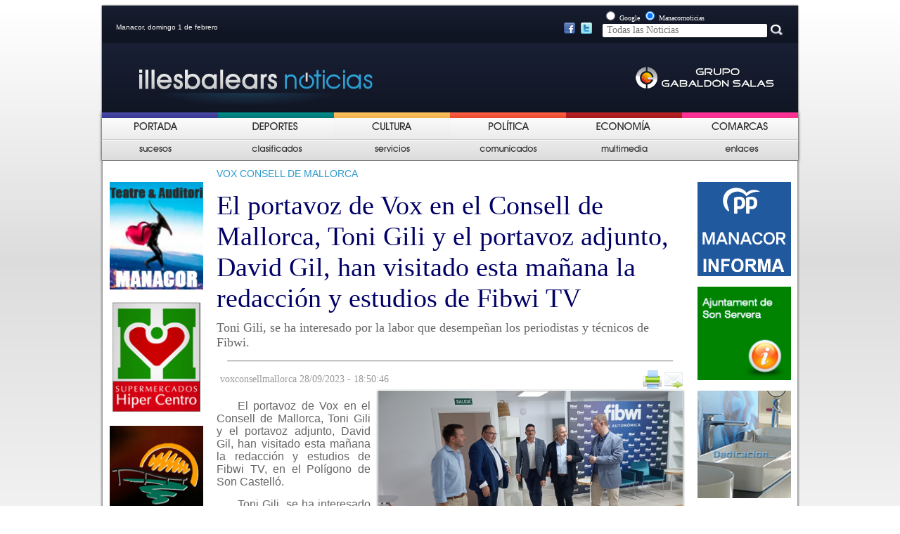

--- FILE ---
content_type: text/html; charset=UTF-8
request_url: https://illesbalearsnoticias.com/comunicat.php?id=30667
body_size: 8707
content:


















 

<!DOCTYPE html PUBLIC "-//W3C//DTD XHTML 1.0 Transitional//EN" "http://www.w3.org/TR/xhtml1/DTD/xhtml1-transitional.dtd">
<html xmlns="http://www.w3.org/1999/xhtml">
<head>

<link rel="stylesheet" href="css/general.css" type="text/css" />
<link rel="stylesheet" href="css/noticia.css" type="text/css" />
<link rel="stylesheet" href="css/noticia_print.css" type="text/css" media="print" />
<!--[if lt IE 7]>
<link rel="stylesheet" href="css/noticiaIE6.css" type="text/css" />
<![endif]-->

<link rel="alternate" type="application/rss+xml" title="RSS" href="https://www.manacornoticias.com/rss.php" />

<link rel="shortcut icon" href="images/public/favimanacorn.png" />


<meta http-equiv="Content-Type" content="text/html; charset=UTF-8" />
<title>ILLESBALEARSNOTICIAS - Tu web de noticias en las Illes Balears</title>


<meta NAME="DC.Language" scheme="RFC1766" content="Spanish"/>
<meta NAME="AUTHOR" content="Limit Tecnologies"/>
<meta NAME="DESCRIPTION" content="Noticias de Manacor y alrededores. Noticias de tu comarca. Deportes, sociedad, sucesos, servicios, enlaces, multimedia y mucho más."/>
<meta NAME="KEYWORDS" content="noticia,noticias,manacor,Manacor,manacornoticias,Manacornoticias,manacornoticias.com,Manacornoticias.com,noticia manacor,noticias manacor,deportes manacor,comarcas,noticias comarcas,noticias de manacor,agencia manacornoticias,sociedad manacor,videos manacor,galeria manacor."/>
<meta NAME="Resource-type" content="Journal"/>
<meta NAME="Revisit-after" content="1 days"/>
<meta NAME="robots" content="ALL"/>

<META HTTP-EQUIV="CACHE-CONTROL" CONTENT="PUBLIC">


<style type="text/css">
<!--
#header{
	background-image: url("images/public/capsaleres/illesbalears.gif");
}
-->
</style>

<script src="//ajax.googleapis.com/ajax/libs/jquery/1.9.1/jquery.min.js" ></script> 

<script type="text/javascript"> 
        $(document).ready(function(){ 
                if(window.navigator.appVersion.match(/Chrome/)) { 
                        jQuery('object').each(function() { 
                             jQuery(this).css('display','block'); 
                        }); 
                } 

        }); 
</script> 
<script async src="https://www.googletagmanager.com/gtag/js?id=G-NWT6F1RQG6"></script>
<script>
  window.dataLayer = window.dataLayer || [];
  function gtag(){dataLayer.push(arguments);}
  gtag('js', new Date());

  gtag('config', 'G-NWT6F1RQG6');
</script>
<!-- Global site tag (gtag.js) - Google Analytics -->
<script async src="https://www.googletagmanager.com/gtag/js?id=UA-164612740-4"></script>
<script>
  window.dataLayer = window.dataLayer || [];
  function gtag(){dataLayer.push(arguments);}
  gtag('js', new Date());

  gtag('config', 'UA-164612740-4');
</script>

<script type="text/javascript" src="js/ajax-votar.js"></script>

<script type="text/javascript">

//VALIDACI� DEL FORMULARI

function ValidarFormulari(){
	if(	document.getElementById("form_nom") == null || document.getElementById("form_nom").value == ""){
		alert("Tiene que escribir su nombre.");
		return 0;		
	}	
	if(	document.getElementById("form_comentari") == null || document.getElementById("form_comentari").value == ""){
		alert("Tiene que escribir su comentario.");
		return 0;		
	}
	
    document.formulari.submit(); 
}

</script>

<script type="text/javascript">
function openWin()
{
myWindow=window.open("popup_enviar.php?id=30667&tipo=comunicat","Enviar","width=500,height=400");
myWindow.focus();
return false;
}
</script>

</head>

<body>
	<!-- Estadístiques Web -->
	<script type="text/javascript" src="https://www.manacornoticias.com/stat/track.php?mode=js"></script>
	<noscript><img src="https://www.manacornoticias.com/stat/track_noscript.php" border="0" alt="" width="1" height="1" /></noscript>
	<div id="wrapper">
		<div id="header">
	<div id="data">Manacor, domingo 1 de febrero</div>		
	

	 
	 <div style="position:relative; left: 630px; top: 10px; width: 100px;">
		<a href="https://www.facebook.com/Manacornoticiascom-143413132363099" target="_blank"><img src="images/public/facebook.png" /></a>&nbsp;
		<a href="https://twitter.com/Manacornoticia1" target="_blank"><img src="images/public/twitter.png" /></a>
	</div>
	
	<div id="cercador">
		<form method="post" action="cercar.php">
			<input type="radio" name="cercador" value="google" /> <span style='color:#FFFFFF; font-size:10px;'>Google</span>
			<input type="radio" name="cercador" value="manacornoticies" checked="checked" /> <span style='color:#FFFFFF; font-size:10px;'>Manacornoticias</span><br/>
			<input id="input_cercar" type="text" placeholder=" Todas las Noticias" autocomplete="off" name="cerca" />
			<input type="image" src="images/public/boto_cercar.jpg" alt="Buscar" />
		</form> 
	</div>
	
</div>

	<script type="text/javascript">
		function seleccio_menu(nom,nom_hidden){
			document.getElementById(nom).style.display = 'none';
			document.getElementById(nom_hidden).style.display = 'block';
		}
		function no_seleccio_menu(nom,nom_hidden){
			document.getElementById(nom).style.display = 'block';
			document.getElementById(nom_hidden).style.display = 'none';
		}
	</script>



<div id="menu1"><ul><li onmouseover='seleccio_menu("Portada","hidden_Portada");' onmouseout='no_seleccio_menu("Portada","hidden_Portada");'><a href='index.php?idMenu=26' ><img id='Portada' src='upload/menu/portada.png' width='115' height='36' /><img src='upload/menu/portada2.png' width='115' height='36' id='hidden_Portada' style='display:none;' /></a></li><li onmouseover='seleccio_menu("deportes","hidden_deportes");' onmouseout='no_seleccio_menu("deportes","hidden_deportes");'><a href='seccio1.php?idMenu=27' ><img id='deportes' src='upload/menu/depor.png' width='115' height='36' /><img src='upload/menu/depor2.png' width='115' height='36' id='hidden_deportes' style='display:none;' /></a></li><li onmouseover='seleccio_menu("Cultura","hidden_Cultura");' onmouseout='no_seleccio_menu("Cultura","hidden_Cultura");'><a href='seccio1_2.php?idMenu=28' ><img id='Cultura' src='upload/menu/cultur.png' width='115' height='36' /><img src='upload/menu/cultur2.png' width='115' height='36' id='hidden_Cultura' style='display:none;' /></a></li><li onmouseover='seleccio_menu("Politica","hidden_Politica");' onmouseout='no_seleccio_menu("Politica","hidden_Politica");'><a href='seccio1.php?idMenu=29' ><img id='Politica' src='upload/menu/pol.png' width='115' height='36' /><img src='upload/menu/pol2.png' width='115' height='36' id='hidden_Politica' style='display:none;' /></a></li><li onmouseover='seleccio_menu("Economia","hidden_Economia");' onmouseout='no_seleccio_menu("Economia","hidden_Economia");'><a href='seccio1.php?idMenu=30' ><img id='Economia' src='upload/menu/ECO.png' width='115' height='36' /><img src='upload/menu/eco2.png' width='115' height='36' id='hidden_Economia' style='display:none;' /></a></li><li onmouseover='seleccio_menu("Comarcas","hidden_Comarcas");' onmouseout='no_seleccio_menu("Comarcas","hidden_Comarcas");'><a href='seccio2.php?idMenu=31' ><img id='Comarcas' src='upload/menu/comar.png' width='115' height='36' /><img src='upload/menu/comar2.png' width='115' height='36' id='hidden_Comarcas' style='display:none;' /></a></li></ul></div><div id="menu2"><ul><li onmouseover='seleccio_menu("Sucesos","hidden_Sucesos");' onmouseout='no_seleccio_menu("Sucesos","hidden_Sucesos");'><a href='seccio1_2.php?idMenu=32' ><img id='Sucesos' src='upload/menu/suc.png' width='115' height='36'  /><img src='upload/menu/suc2.png' width='115' height='36' id='hidden_Sucesos' style='display:none;' /></a></li><li onmouseover='seleccio_menu("Clasificados","hidden_Clasificados");' onmouseout='no_seleccio_menu("Clasificados","hidden_Clasificados");'><a href='classificats.php?idMenu=33' ><img id='Clasificados' src='upload/menu/clasi.png' width='115' height='36'  /><img src='upload/menu/clasi2.png' width='115' height='36' id='hidden_Clasificados' style='display:none;' /></a></li><li onmouseover='seleccio_menu("Servicios","hidden_Servicios");' onmouseout='no_seleccio_menu("Servicios","hidden_Servicios");'><a href='serveis.php?idMenu=34' ><img id='Servicios' src='upload/menu/servi.png' width='115' height='36'  /><img src='upload/menu/servi2.png' width='115' height='36' id='hidden_Servicios' style='display:none;' /></a></li><li onmouseover='seleccio_menu("Comunicados","hidden_Comunicados");' onmouseout='no_seleccio_menu("Comunicados","hidden_Comunicados");'><a href='comunicats.php?idMenu=35' ><img id='Comunicados' src='upload/menu/comuni.png' width='115' height='36'  /><img src='upload/menu/comuni2.png' width='115' height='36' id='hidden_Comunicados' style='display:none;' /></a></li><li onmouseover='seleccio_menu("Multimedia","hidden_Multimedia");' onmouseout='no_seleccio_menu("Multimedia","hidden_Multimedia");'><a href='multimedia.php?idMenu=36' ><img id='Multimedia' src='upload/menu/multi.png' width='115' height='36'  /><img src='upload/menu/multi2.png' width='115' height='36' id='hidden_Multimedia' style='display:none;' /></a></li><li onmouseover='seleccio_menu("Enlaces","hidden_Enlaces");' onmouseout='no_seleccio_menu("Enlaces","hidden_Enlaces");'><a href='enllacos.php?idMenu=37' ><img id='Enlaces' src='upload/menu/enla.png' width='115' height='36'  /><img src='upload/menu/enla2.png' width='115' height='36' id='hidden_Enlaces' style='display:none;' /></a></li></ul></div>		<div id="container">
			<div id="side-a"><div class='publicitat'><a href='https://teatredemanacor.cat/'target='_blank' ><img src='upload/publicitat/Teatre_Logo.jpg' width='133'  /></a></div><div class='publicitat'><a href='https://www.hipercentro.com/'target='_blank' ><img src='upload/publicitat/banner_hiper.gif' width='133'  /></a></div><div class='publicitat'><a href='http://www.parcdelauba.com/index.php'target='_blank' ><img src='upload/publicitat/Auba_Parc.gif' width='133'  /></a></div><div class='publicitat'><a href='http://www.ajfelanitx.net/'target='_blank' ><img src='upload/publicitat/felanitx.jpg' width='133'  /></a></div><div class='publicitat'><a href='https://cursosgratuitosmallorca.com/'target='_blank' ><img src='upload/publicitat/algar.jpg' width='133'  /></a></div><div class='publicitat'><a href='http://www.espai36.cat/ca/'target='_blank' ><img src='upload/publicitat/espai36.png' width='133'  /></a></div><div class='publicitat'><a href='https://www.samaniga.es/'target='_blank' ><img src='upload/publicitat/samaniga.jpg' width='133'  /></a></div><div class='publicitat'><a href='http://www.cnportocristo.com/'target='_blank' ><img src='upload/publicitat/Nautic.gif' width='133'  /></a></div><div class='publicitat'><a href='https://www.samuntanyeta.com/'target='_blank' ><img src='upload/publicitat/muntanyeta.jpg' width='133'  /></a></div><div class='publicitat'><a href='http://www.iesmossenalcover.cat/home/'target='_blank' ><img src='upload/publicitat/Mossen_alcover_Insti.jpg' width='133'  /></a></div><div class='publicitat'><a href='http://www.manacor.org'target='_blank' ><img src='upload/publicitat/Aj_manacor.jpg' width='133'  /></a></div><div class='publicitat'><a href='http://www.santllorenc.es/'target='_blank' ><img src='upload/publicitat/santllorenc.jpg' width='133'  /></a></div><div class='publicitat'><a href='http://incaciutat.com/'target='_blank' ><img src='upload/publicitat/Inca.jpg' width='133'  /></a></div><div class='publicitat'><a href='http://www.ajalgaida.net/'target='_blank' ><img src='upload/publicitat/Aj_algaida.jpg' width='133'  /></a></div><div class='publicitat'><a href='http://www.ajariany.net/'target='_blank' ><img src='upload/publicitat/Aj_Ariany.jpg' width='133'  /></a></div><div class='publicitat'><a href='http://www.arta.cat/'target='_blank' ><img src='upload/publicitat/Aj_Arta.jpg' width='133'  /></a></div><div class='publicitat'><a href='http://www.ajcampos.org/'target='_blank' ><img src='upload/publicitat/Aj_Camps.jpg' width='133'  /></a></div><div class='publicitat'><a href='http://www.ajcapdepera.net/'target='_blank' ><img src='upload/publicitat/Aj_Capdepera.jpg' width='133'  /></a></div><div class='publicitat'><a href='http://www.ajpetra.net/'target='_blank' ><img src='upload/publicitat/petra.jpg' width='133'  /></a></div><div class='publicitat'><a href='http://www.ajsessalines.net/'target='_blank' ><img src='upload/publicitat/ses_salines.jpg' width='133'  /></a></div><div class='publicitat'><a href='http://www.ajsantjoan.net/'target='_blank' ><img src='upload/publicitat/sant_joan.jpg' width='133'  /></a></div></div>			<div id="content">
				<div id="contingut">
					<div class='antetitular'>VOX CONSELL DE MALLORCA</div><div class='titular'>El portavoz de Vox en el Consell de Mallorca, Toni Gili y el portavoz adjunto, David Gil, han visitado esta mañana la redacción y estudios de Fibwi TV</div><div class='subtitular'>Toni Gili, se ha interesado por la labor que desempeñan los periodistas y técnicos de Fibwi.</div><div class='separacio_horitzontal'><img src='images/public/separacio_horizontal.jpg'  /></div><table cellpadding=0 cellspacing=0 style='width:700px'><tr><td><div class='font'>voxconsellmallorca 28/09/2023 - 18:50:46</div></td><td><div style='float:right;'><div class='print_send'><img src='images/public/print.png' alt='Imprimir' onclick='window.print();' /><img src='images/public/enviar.png' alt='Enviar' onclick='openWin();' /></div></div></td></tr></table><div style='clear:both;'></div><div id='contenidor_foto' style='width: 455px;'><div class='imatge'><div class='contenidor_imatge'><img src='upload/fotos/IMG_20230928_140349.jpg' width='435' height='244'  style='position: relative; bottom:0px;' /></div></div></div><div class='noticia'><p style="margin-bottom: 0cm" align="JUSTIFY"><font face="Verdana, sans-serif"><font size="3">El portavoz de Vox en el Consell de Mallorca, Toni Gili y el portavoz adjunto, David Gil, han visitado esta ma&ntilde;ana la redacci&oacute;n y estudios de Fibwi TV, en el Pol&iacute;gono de Son Castell&oacute;.</font></font></p> <p style="margin-bottom: 0cm" align="JUSTIFY"><font face="Verdana, sans-serif"><font size="3">Toni Gili, se ha interesado por la labor que desempe&ntilde;an los periodistas y t&eacute;cnicos de Fibwi.</font></font></p> <p style="margin-bottom: 0cm" align="JUSTIFY"><font face="Verdana, sans-serif"><font size="3">Francisco Alcalde, fundador y CEO de Fibwi, ha explicado a los consejeros, como se estructura el grupo y sus planes de expansi&oacute;n de cara al futuro.</font></font></p> <p style="margin-bottom: 0cm" align="JUSTIFY"><font face="Verdana, sans-serif"><font size="3">El consejero y portavoz de Vox en el Consell de Mallorca, Toni Gili, ha visitado esta ma&ntilde;ana en el Pol&iacute;gono de Son Castell&oacute; de Palma, los estudios de Fibwi TV, canal de televisi&oacute;n, perteneciente al grupo de empresas Fibwi, principal operador oficial de fibra &oacute;ptica de Baleares y referente en telecomunicaciones de Internet, telefon&iacute;a, servicios de radiodifusi&oacute;n y televisi&oacute;n.</font></font></p> <p style="margin-bottom: 0cm" align="JUSTIFY"><font face="Verdana, sans-serif"><font size="3">El portavoz de Vox, que ha estado acompa&ntilde;ado del portavoz adjunto de Vox en el Consell, David Gil, han sido recibidos por el fundador y CEO de Fibwi, Francisco Alcalde, el director adjunto, Andreu Villalonga y Miquel Ramon, director de medios.</font></font></p> <p style="margin-bottom: 0cm" align="JUSTIFY"><font face="Verdana, sans-serif"><font size="3">Francisco Alcalde, ha explicado a los consejeros de Vox, que &ldquo;la sede central de Fibwi, acoge los servicios de radiodifusi&oacute;n y televisi&oacute;n, y parte del departamento comercial, de sistemas e ingenier&iacute;a, mientras que, en la sede de Inca, se encuentra el departamento administrativo, atenci&oacute;n al cliente, y servicio t&eacute;cnico, entre otros&rdquo;. Alcalde ha recalcado, que &ldquo;Fibwi, actualmente es el principal proveedor oficial de fibra &oacute;ptica de Baleares y como operador de telecomunicaciones, proporcionar internet (fibra o Wimax), m&oacute;vil, tv y telefon&iacute;a en zonas urbanas y rurales, as&iacute; como servicios wifi de nuevas tecnolog&iacute;as&rdquo;.</font></font></p> <p style="margin-bottom: 0cm" align="JUSTIFY">&nbsp;</p> <p style="margin-bottom: 0cm" align="JUSTIFY"><font face="Verdana, sans-serif"><font size="3">El director de medios de Fibwi, Miquel Ram&oacute;n, ha sido la persona encargada de mostrar las instalaciones a los representantes de Vox. Ramon, ha explicado que, &ldquo;como televisi&oacute;n auton&oacute;mica y privada, tenemos muy claro que la informaci&oacute;n que debemos ofrecer a nuestros telespectadores debe ser, veraz, libre e independiente&rdquo;, a&ntilde;adiendo que &ldquo;los medios de comunicaci&oacute;n de Fibwi, han sido creados, para informar, y entretener&rdquo;.</font></font></p> <p style="margin-bottom: 0cm" align="JUSTIFY"><font face="Verdana, sans-serif"><font size="3">El portavoz de Vox en el Consell, que ha mostrado mucho inter&eacute;s, por la labor que desempe&ntilde;an los integrantes de la plantilla de Fibwi TV, as&iacute; como de los diferentes departamentos que la componen, ha dicho que &ldquo;la de hoy, es la primera de las visitas que realizaremos a diferentes medios de comunicaci&oacute;n, para conocer de cerca la labor tan indispensable, que realizan para nuestra sociedad, todas aquellas personas que trabajan en los medios de comunicaci&oacute;n&rdquo;.</font></font></p><p style="margin-bottom: 0cm" align="JUSTIFY">&nbsp;</p></div><div style='clear:both;'></div><div class='separacio_horitzontal'><img src='images/public/separacio_horizontal.jpg' /></div>					
					<div id='lo_mas'><script type="text/javascript">
  function canviNoticies (titol1, titol2, titol3, noticies1, noticies2, noticies3) {
    var t1 = document.getElementById(titol1)
    var t2 = document.getElementById(titol2)
    var t3 = document.getElementById(titol3)
    var n1 = document.getElementById(noticies1)
    var n2 = document.getElementById(noticies2)
    var n3 = document.getElementById(noticies3)

    t1.style.backgroundColor = '#EDA900'
    t2.style.backgroundColor = '#FEF0CD'
    t3.style.backgroundColor = '#FEF0CD'

    n1.style.display = 'block'
    n2.style.display = 'none'
    n3.style.display = 'none'

  }
</script>

<div style='margin: 5px 0;'><img src='images/public/lo_mas.jpg'  /></div><div id='mas_leido'><div id='visita_diaria'    onclick="canviNoticies('visita_diaria','visita_setmana','visita_comentat','noticies_diaries','noticies_setmanals','noticies_comentades')">Reciente</div><div id='visita_setmana'   onclick="canviNoticies('visita_setmana','visita_diaria','visita_comentat','noticies_setmanals','noticies_diaries','noticies_comentades')">Visto</div><div id='visita_comentat'  onclick="canviNoticies('visita_comentat','visita_diaria','visita_setmana','noticies_comentades','noticies_setmanals','noticies_diaries')">Comentado</div><div class='noticies'><div id='noticies_diaries'><ul><li><a href='comunicat.php?id=34042' >ANPE ADVIERTE DE LA NECESIDAD DE AMPLIAR LOS ESTUDIOS DEL MÀSTER DE PROFESORADO</a></li><li><a href='comunicat.php?id=34041' >Coalició PER MALLORCA presenta la seva agrupació a Artà amb el compromís de passar de les promeses a les solucions reals</a></li><li><a href='comunicat.php?id=34040' >La Policía Nacional detiene a dos hombres por no abonar el alojamiento en dos hoteles</a></li><li><a href='comunicat.php?id=34039' >Lucão y Rivillos, clasificados para las eliminatorias internacionales</a></li><li><a href='comunicat.php?id=34038' >El Consell de Mallorca constituye el II Consell d&#039;Infància i Adolescència de Mallorca</a></li><li><a href='noticia.php?id=40325' >El Consell de Mallorca reduce las listas de espera de las ITV donde se puede obtener cita en un máximo de tres días, Calvià, Inca y Manacor, en Palma se busca recuperar el ritmo</a></li><li><a href='noticia.php?id=40323' >Domingo 1 de febrero se celebra en Son Servera la “XVI Feria de la flor del almendro” de 9:30 horas y hasta las 14:00 horas, en el precioso recinto de las Casas de Cas s&#039;Hereu</a></li><li><a href='noticia.php?id=40327' >El president de la Junta Local del PP, Mateu Fullana: “Manacor no pot continuar normalitzant clots, voreres en mal estat i carrers degradats, denuncia la deixadesa i la falta de manteniment”</a></li><li><a href='noticia.php?id=40322' >Suspensión de las cuotas por enseñanzas elementales y profesionales del Precio Público por la prestación del servicio de la Escuela de Música y Danza y Conservatorio Municipal de Manacor</a></li><li><a href='noticia.php?id=40326' >Este lunes se abre el plazo de inscripción a la prueba libre para obtener el título de ESO. Las escritas tendrán lugar el 21 de abril de 2026 en Palma, Ciutadella y Eivissa</a></li></ul></div><div id='noticies_setmanals' style='display:none;'><ul><li><a href='noticia.php?id=40296' >“En Primera Línea”. Hoy hablaremos de mí (Inteligencia Artificial). Bartomeu Espases (Inca). A lo largo de su carrera, ha trabajado y colaborado en diversos medios de prensa escrita, radio y agencias</a></li><li><a href='noticia.php?id=40295' >Galeria Sa Bàscula, Manacor: Inauguració tindrà lloc el 5 de febrer a les 19 h, i l’exposició es podrà visitar fins al 27, «Massa mare-Contes de creació» d’Anastasia Egórova</a></li><li><a href='noticia.php?id=40294' >A s‘Agrícola Manacor: 22 de gener a les 20 hores, enmarcat dins el Cicle “Joves amb arrels, manacorins al món“ Miquel Àngel Galmés Ordines, va respondre a les preguntes del públic</a></li><li><a href='noticia.php?id=40293' >El Judo Renshinkan Manacor y Llevant ha triunfado en Menorca con 7 primeros, 2 segundos y 1 tercer puesto. Trofeo Sant Antoni, Ciutadela 2026, unos 60 entre niños/as fueron los inscritos </a></li><li><a href='noticia.php?id=40292' >Presentan el Plan de Atracción y Fidelización de Empresas y Talento del ParcBit, que movilizará unos 68 millones de €, colaboración entre parques tecnológicos y se valora el hermanamiento </a></li><li><a href='noticia.php?id=40290' >Auditori sa Màniga de Cala Millor: Exposición de fotografía mallorquina del siglo XX. Hasta el 4 de abril se puede visitar la muestra de Tolo Salleras  (Porreres, 1938 - Palma, 2005)</a></li><li><a href='noticia.php?id=40291' >Bàsquet Manacor: En categoria júnior, gran victòria de les jugadores de l&#039;equip JRV ASSESSORIA I GESTIÓ davant el Capdepera per 68 a 52. A Porto Cristo, els nostres minis superats per Porreres </a></li><li><a href='noticia.php?id=40289' >El Tendedero: El 70% de los alojamientos de Mallorca es hotelero; Empresas con talento; Mercados de 2ª mano en Son Servera; Caminos, aceras, baches de Manacor a concurso para que una empresa lo haga</a></li><li><a href='noticia.php?id=40288' >Consell de Mallorca: Nuevas normativas autonómicas sobre las entidades que expiden documentos de viabilidad, para reducir los atascos dentro de los departamentos urbanísticos municipales</a></li><li><a href='noticia.php?id=40287' >16 profesionales podrán valorar a 14.400 personas con discapacidad porque el Govern adjudica por 2,3 millones de € 2 contratos al Hospital Sant Joan de Déu y a Emocional Technologies 22</a></li></ul></div><div id='noticies_comentades' style='display:none;'><ul><li><a href='noticia.php?id=40241' >Agreden al empresario hotelero de Manacor Gaspar Forteza “Parín” cuando estaba de fiestas de Sant Antoni con unos amigos en Can Lliro, le dieron 2 puñetazos, uno en cada lado del rostro</a></li><li><a href='noticia.php?id=40283' >Carta al director: “En la Unidad de Hospitalización del Hospital de Manacor solo hay 1 psiquiatra, cuando siempre ha habido 4. En USM del Centro de Salud, había una, ahora ninguna, porqué”</a></li><li><a href='noticia.php?id=40319' >Baches NO: Hemos decidido poner en marcha una recogida de firmas vecinal para solicitar al Ayuntamiento de Manacor que actúe y repare los desperfectos que afectan al pavimento en calles, avenidas, aceras </a></li><li><a href='noticia.php?id=40242' >Carta al director: “Los baches de la c/Joan Mascaró de Manacor son los campeones del mal mantenimiento y una deficiente gestión, un poco de respeto a los ciudadanos”</a></li><li><a href='noticia.php?id=40255' >Carme Gomila anuncia la seva renúncia com a regidora de l’Ajuntament de Manacor,  Antònia Pujades rellevarà al ple del proper mes de març a la delegada de Cohesió Social i Educació </a></li><li><a href='noticia.php?id=40209' >El alcalde Miquel Oliver desvela en el Pleno que la Piscina Municipal de Manacor se sacará a concurso para adjudicar el servicio, una vez que se pague la indemnización fijada en la demanda</a></li><li><a href='noticia.php?id=40188' >Las obras de derribo de la marquesina de acceso al Parque Municipal de Manacor han comenzado. La entrada al recinto de ocio, al teatro y a la Policía Local será por el lateral, situado en la c/Jordi des Racó</a></li><li><a href='noticia.php?id=40202' >Carta al director: “Me quejo que en el Conservatorio/Escuela de Música y Danza de Manacor no hay climatización en marcha, frío en invierno, calor en verano, no hay derecho”</a></li><li><a href='noticia.php?id=40285' >Detienen a 2 hombres por esgrimir botellas de cristal por la calle para robar a transeúntes. Ambos tenían una orden de alejamiento del núcleo de Manacor interpuesta por un juzgado </a></li><li><a href='noticia.php?id=40195' >Carta al director: “Al lado del riuet de Porto Cristo basuras a toneladas, se sabe de lo incívica que es la gente, pero el Ayuntamiento y las Delegadas Llodrà y Acosta no solucionan nada, te añoramos Gomila”</a></li></ul></div></div></div></div>					<div style='clear:both;'></div>
					<br/><br/>
				</div>
				<div id="footer">

	<script type="text/javascript">
		function seleccio_menu2(nom,nom_hidden){
			document.getElementById(nom).style.display = 'none';
			document.getElementById(nom_hidden).style.display = 'block';
		}
		function no_seleccio_menu2(nom,nom_hidden){
			document.getElementById(nom).style.display = 'block';
			document.getElementById(nom_hidden).style.display = 'none';
		}
	</script>
	<div id="menu_peu"><ul><li onclick='window.location="mailto:redaccion@manacornoticias.com"' id='Contacta' onmouseover='seleccio_menu2("Contacta","hidden_Contacta");'><img src='upload/menu/contacto1.png' width='165' height='35'  /></li><li onclick='window.location="mailto:redaccion@manacornoticias.com"' id='hidden_Contacta' style='display:none;' onmouseout='no_seleccio_menu2("Contacta","hidden_Contacta");'><img src='upload/menu/contacto2.png' width='165' height='35'  /></li><li onclick='window.location="rss.php?idMenu=40"' id='RSS' onmouseover='seleccio_menu2("RSS","hidden_RSS");'><img src='upload/menu/desactivat.jpg' width='165' height='35'  /></li><li onclick='window.location="rss.php?idMenu=40"' id='hidden_RSS' style='display:none;' onmouseout='no_seleccio_menu2("RSS","hidden_RSS");'><img src='upload/menu/activat.jpg' width='165' height='35'  /></li></ul></div>
	<div id="peu">
		<div id='texte_peu'> <p>C/ Juan Segura N&ordm; 8, 1&ordm; - Manacor - Illes Balears</p> <p>Tel&eacute;fono: 971 84 45 89 - M&oacute;vil: 606 44 29 76</p></div>
		<div id='img_peu'><a href="http://www.grupogabaldonsalas.com/" target="_blank" ><img src="images/public/peu.jpg"  /></a></div>
	</div>
</div>			</div>
			<div id="side-b"><div class='publicitat'><a href='https://manacornoticias.com/ARXIUS/ppmanacor.pdf'target='_blank' ><img src='upload/publicitat/Sin_titulo.png' width='133'  /></a></div><div class='publicitat'><a href='http://www.sonservera.es/'target='_blank' ><img src='upload/publicitat/Aj_Son_Servera.jpg' width='133'  /></a></div><div class='publicitat'><a href='http://www.santandreusureda.com/'target='_blank' ><img src='upload/publicitat/defini.gif' width='133'  /></a></div><div class='publicitat'><a href='http://www.saduaia.com/'target='_blank' ><img src='upload/publicitat/ezgif-757c2096cfea37bd.gif' width='133'  /></a></div><div class='publicitat'><a href='https://www.myroomshotels.es/'target='_blank' ><img src='upload/publicitat/WhatsApp_Image_2025-12-13_at_21.57.05.jpeg' width='133'  /></a></div><div class='publicitat'><a href='https://cuevasdelshams.com/'target='_blank' ><img src='upload/publicitat/a_a_a_a_a_a_a_carles.jpg' width='133'  /></a></div><div class='publicitat'><a href='http://www.donasang.org/'target='_blank' ><img src='upload/publicitat/dsanc1.jpg' width='133'  /></a></div><div class='publicitat'><a href='https://manacor.org/sites/cilma_manacor/files/2026-01/3SETMANA%20ALCOVER%2026%20-%20tr%C3%ADptic%20-%20INSTITUCI%C3%93%20ALCOVER%20-.pdf'target='_blank' ><img src='upload/publicitat/alcover.jpg' width='133'  /></a></div><div class='publicitat'><a href='https://amicsmanacor.com/'target='_blank' ><img src='upload/publicitat/amics.jpg' width='133'  /></a></div><div class='publicitat'><a href='https://www.mueblesducal.com/'target='_blank' ><img src='upload/publicitat/muebles.jpg' width='133'  /></a></div><div class='publicitat'><a href='http://svpaulmanacor.es'target='_blank' ><img src='upload/publicitat/colegipaul.png' width='133'  /></a></div><div class='publicitat'><a href='https://www2.cruzroja.es'target='_blank' ><img src='upload/publicitat/cruz_roja.png' width='133'  /></a></div><div class='publicitat'><a href='http://www.esteldellevant.org/'target='_blank' ><img src='upload/publicitat/Estel_de_llevant.jpg' width='133'  /></a></div><div class='publicitat'><a href='https://www.caritas.es/'target='_blank' ><img src='upload/publicitat/Caritas.jpg' width='133'  /></a></div><div class='publicitat'><a href='http://institucioalcover.org'target='_blank' ><img src='upload/publicitat/Banner_Institucio_Alcover.png' width='133'  /></a></div><div class='publicitat'><a href='http://fundaciotrobada.blogspot.com.es/'target='_blank' ><img src='upload/publicitat/Banner_Fundacio_Trobada.png' width='133'  /></a></div><div class='publicitat'><a href='http://www.aproscom.org/'target='_blank' ><img src='upload/publicitat/LOGOaprosc.fundacio2.png' width='133'  /></a></div><div class='publicitat'><a href='http://www.tib.org/portal/web/ctm/autobus/seccio/400'target='_blank' ><img src='upload/publicitat/bannerbustren.png' width='133'  /></a></div><div class='publicitat'><a href='http://www.llevantenmarxa.org/'target='_blank' ><img src='upload/publicitat/llevant_en_marxa.png' width='133'  /></a></div><div class='publicitat'><a href='https://www.ajvilafrancadebonany.net/'target='_blank' ><img src='upload/publicitat/vilafranca.jpg' width='133'  /></a></div><div class='publicitat'><a href='http://manacornoticias.com/ARXIUS/Consejos_para_cuidar_tu_salud.pdf'target='_blank' ><img src='upload/publicitat/Consejos_saludables.jpg' width='133'  /></a></div></div>		</div>
	</div>
<script defer src="https://static.cloudflareinsights.com/beacon.min.js/vcd15cbe7772f49c399c6a5babf22c1241717689176015" integrity="sha512-ZpsOmlRQV6y907TI0dKBHq9Md29nnaEIPlkf84rnaERnq6zvWvPUqr2ft8M1aS28oN72PdrCzSjY4U6VaAw1EQ==" data-cf-beacon='{"version":"2024.11.0","token":"7d434cd4a993419c97b8db60df51949a","r":1,"server_timing":{"name":{"cfCacheStatus":true,"cfEdge":true,"cfExtPri":true,"cfL4":true,"cfOrigin":true,"cfSpeedBrain":true},"location_startswith":null}}' crossorigin="anonymous"></script>
</body>
</html>




